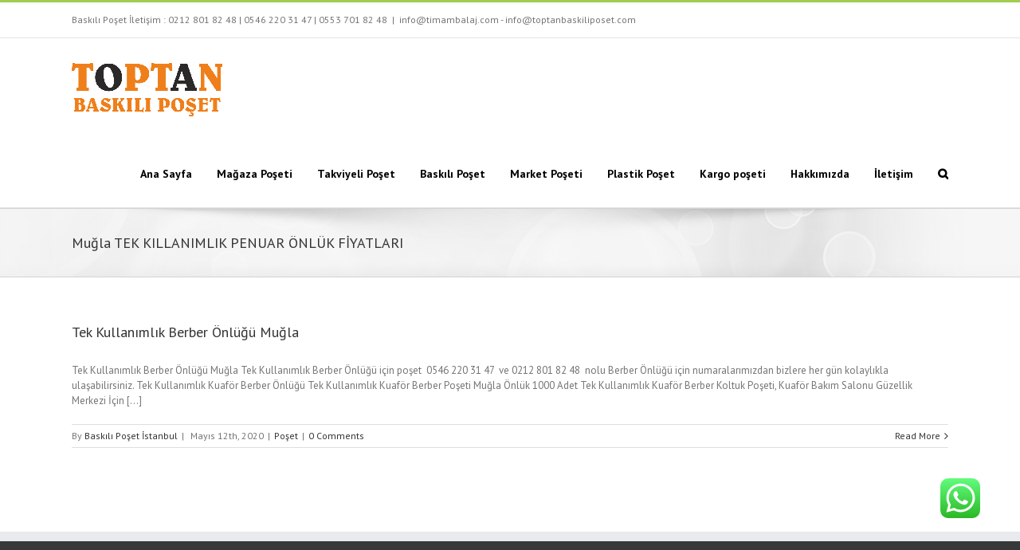

--- FILE ---
content_type: text/html; charset=UTF-8
request_url: https://toptanbaskiliposet.com/etiket/mugla-tek-killanimlik-penuar-onluk-fiyatlari/
body_size: 15483
content:
<!DOCTYPE html>
<html class="" lang="tr" prefix="og: http://ogp.me/ns# fb: http://ogp.me/ns/fb#">
<head>
	
	<meta http-equiv="Content-Type" content="text/html; charset=utf-8"/>

	
	<!--[if lte IE 8]>
	<script type="text/javascript" src="https://toptanbaskiliposet.com/wp-content/themes/baskili-poset/assets/js/html5shiv.js"></script>
	<![endif]-->

	
	<meta name="viewport" content="width=device-width, initial-scale=1" />
	<title>Muğla TEK KILLANIMLIK PENUAR ÖNLÜK FİYATLARI &#8211; Toptan Baskılı Poşet</title>
						<script>
							/* You can add more configuration options to webfontloader by previously defining the WebFontConfig with your options */
							if ( typeof WebFontConfig === "undefined" ) {
								WebFontConfig = new Object();
							}
							WebFontConfig['google'] = {families: ['PT+Sans:700,400&subset=latin']};

							(function() {
								var wf = document.createElement( 'script' );
								wf.src = 'https://ajax.googleapis.com/ajax/libs/webfont/1.5.3/webfont.js';
								wf.type = 'text/javascript';
								wf.async = 'true';
								var s = document.getElementsByTagName( 'script' )[0];
								s.parentNode.insertBefore( wf, s );
							})();
						</script>
						<meta name='robots' content='max-image-preview:large' />
<link rel="alternate" type="application/rss+xml" title="Toptan Baskılı Poşet &raquo; akışı" href="https://toptanbaskiliposet.com/feed/" />
<link rel="alternate" type="application/rss+xml" title="Toptan Baskılı Poşet &raquo; yorum akışı" href="https://toptanbaskiliposet.com/comments/feed/" />
			<link rel="shortcut icon" href="//toptanbaskiliposet.com/wp-content/uploads/2018/09/poset.jpg" type="image/x-icon" />
					<!-- For iPhone -->
			<link rel="apple-touch-icon-precomposed" href="//toptanbaskiliposet.com/wp-content/uploads/2018/09/poset.jpg">
					<!-- For iPhone 4 Retina display -->
			<link rel="apple-touch-icon-precomposed" sizes="114x114" href="//toptanbaskiliposet.com/wp-content/uploads/2018/09/poset.jpg">
					<!-- For iPad -->
			<link rel="apple-touch-icon-precomposed" sizes="72x72" href="//toptanbaskiliposet.com/wp-content/uploads/2018/09/poset.jpg">
					<!-- For iPad Retina display -->
			<link rel="apple-touch-icon-precomposed" sizes="144x144" href="//toptanbaskiliposet.com/wp-content/uploads/2018/09/poset.jpg">
		<link rel="alternate" type="application/rss+xml" title="Toptan Baskılı Poşet &raquo; Muğla TEK KILLANIMLIK PENUAR ÖNLÜK FİYATLARI etiket akışı" href="https://toptanbaskiliposet.com/etiket/mugla-tek-killanimlik-penuar-onluk-fiyatlari/feed/" />
<style id='wp-img-auto-sizes-contain-inline-css' type='text/css'>
img:is([sizes=auto i],[sizes^="auto," i]){contain-intrinsic-size:3000px 1500px}
/*# sourceURL=wp-img-auto-sizes-contain-inline-css */
</style>
<link rel='stylesheet' id='ht_ctc_main_css-css' href='https://toptanbaskiliposet.com/wp-content/plugins/click-to-chat-for-whatsapp/new/inc/assets/css/main.css?ver=4.6' type='text/css' media='all' />
<style id='wp-emoji-styles-inline-css' type='text/css'>

	img.wp-smiley, img.emoji {
		display: inline !important;
		border: none !important;
		box-shadow: none !important;
		height: 1em !important;
		width: 1em !important;
		margin: 0 0.07em !important;
		vertical-align: -0.1em !important;
		background: none !important;
		padding: 0 !important;
	}
/*# sourceURL=wp-emoji-styles-inline-css */
</style>
<style id='wp-block-library-inline-css' type='text/css'>
:root{--wp-block-synced-color:#7a00df;--wp-block-synced-color--rgb:122,0,223;--wp-bound-block-color:var(--wp-block-synced-color);--wp-editor-canvas-background:#ddd;--wp-admin-theme-color:#007cba;--wp-admin-theme-color--rgb:0,124,186;--wp-admin-theme-color-darker-10:#006ba1;--wp-admin-theme-color-darker-10--rgb:0,107,160.5;--wp-admin-theme-color-darker-20:#005a87;--wp-admin-theme-color-darker-20--rgb:0,90,135;--wp-admin-border-width-focus:2px}@media (min-resolution:192dpi){:root{--wp-admin-border-width-focus:1.5px}}.wp-element-button{cursor:pointer}:root .has-very-light-gray-background-color{background-color:#eee}:root .has-very-dark-gray-background-color{background-color:#313131}:root .has-very-light-gray-color{color:#eee}:root .has-very-dark-gray-color{color:#313131}:root .has-vivid-green-cyan-to-vivid-cyan-blue-gradient-background{background:linear-gradient(135deg,#00d084,#0693e3)}:root .has-purple-crush-gradient-background{background:linear-gradient(135deg,#34e2e4,#4721fb 50%,#ab1dfe)}:root .has-hazy-dawn-gradient-background{background:linear-gradient(135deg,#faaca8,#dad0ec)}:root .has-subdued-olive-gradient-background{background:linear-gradient(135deg,#fafae1,#67a671)}:root .has-atomic-cream-gradient-background{background:linear-gradient(135deg,#fdd79a,#004a59)}:root .has-nightshade-gradient-background{background:linear-gradient(135deg,#330968,#31cdcf)}:root .has-midnight-gradient-background{background:linear-gradient(135deg,#020381,#2874fc)}:root{--wp--preset--font-size--normal:16px;--wp--preset--font-size--huge:42px}.has-regular-font-size{font-size:1em}.has-larger-font-size{font-size:2.625em}.has-normal-font-size{font-size:var(--wp--preset--font-size--normal)}.has-huge-font-size{font-size:var(--wp--preset--font-size--huge)}.has-text-align-center{text-align:center}.has-text-align-left{text-align:left}.has-text-align-right{text-align:right}.has-fit-text{white-space:nowrap!important}#end-resizable-editor-section{display:none}.aligncenter{clear:both}.items-justified-left{justify-content:flex-start}.items-justified-center{justify-content:center}.items-justified-right{justify-content:flex-end}.items-justified-space-between{justify-content:space-between}.screen-reader-text{border:0;clip-path:inset(50%);height:1px;margin:-1px;overflow:hidden;padding:0;position:absolute;width:1px;word-wrap:normal!important}.screen-reader-text:focus{background-color:#ddd;clip-path:none;color:#444;display:block;font-size:1em;height:auto;left:5px;line-height:normal;padding:15px 23px 14px;text-decoration:none;top:5px;width:auto;z-index:100000}html :where(.has-border-color){border-style:solid}html :where([style*=border-top-color]){border-top-style:solid}html :where([style*=border-right-color]){border-right-style:solid}html :where([style*=border-bottom-color]){border-bottom-style:solid}html :where([style*=border-left-color]){border-left-style:solid}html :where([style*=border-width]){border-style:solid}html :where([style*=border-top-width]){border-top-style:solid}html :where([style*=border-right-width]){border-right-style:solid}html :where([style*=border-bottom-width]){border-bottom-style:solid}html :where([style*=border-left-width]){border-left-style:solid}html :where(img[class*=wp-image-]){height:auto;max-width:100%}:where(figure){margin:0 0 1em}html :where(.is-position-sticky){--wp-admin--admin-bar--position-offset:var(--wp-admin--admin-bar--height,0px)}@media screen and (max-width:600px){html :where(.is-position-sticky){--wp-admin--admin-bar--position-offset:0px}}

/*# sourceURL=wp-block-library-inline-css */
</style><style id='global-styles-inline-css' type='text/css'>
:root{--wp--preset--aspect-ratio--square: 1;--wp--preset--aspect-ratio--4-3: 4/3;--wp--preset--aspect-ratio--3-4: 3/4;--wp--preset--aspect-ratio--3-2: 3/2;--wp--preset--aspect-ratio--2-3: 2/3;--wp--preset--aspect-ratio--16-9: 16/9;--wp--preset--aspect-ratio--9-16: 9/16;--wp--preset--color--black: #000000;--wp--preset--color--cyan-bluish-gray: #abb8c3;--wp--preset--color--white: #ffffff;--wp--preset--color--pale-pink: #f78da7;--wp--preset--color--vivid-red: #cf2e2e;--wp--preset--color--luminous-vivid-orange: #ff6900;--wp--preset--color--luminous-vivid-amber: #fcb900;--wp--preset--color--light-green-cyan: #7bdcb5;--wp--preset--color--vivid-green-cyan: #00d084;--wp--preset--color--pale-cyan-blue: #8ed1fc;--wp--preset--color--vivid-cyan-blue: #0693e3;--wp--preset--color--vivid-purple: #9b51e0;--wp--preset--gradient--vivid-cyan-blue-to-vivid-purple: linear-gradient(135deg,rgb(6,147,227) 0%,rgb(155,81,224) 100%);--wp--preset--gradient--light-green-cyan-to-vivid-green-cyan: linear-gradient(135deg,rgb(122,220,180) 0%,rgb(0,208,130) 100%);--wp--preset--gradient--luminous-vivid-amber-to-luminous-vivid-orange: linear-gradient(135deg,rgb(252,185,0) 0%,rgb(255,105,0) 100%);--wp--preset--gradient--luminous-vivid-orange-to-vivid-red: linear-gradient(135deg,rgb(255,105,0) 0%,rgb(207,46,46) 100%);--wp--preset--gradient--very-light-gray-to-cyan-bluish-gray: linear-gradient(135deg,rgb(238,238,238) 0%,rgb(169,184,195) 100%);--wp--preset--gradient--cool-to-warm-spectrum: linear-gradient(135deg,rgb(74,234,220) 0%,rgb(151,120,209) 20%,rgb(207,42,186) 40%,rgb(238,44,130) 60%,rgb(251,105,98) 80%,rgb(254,248,76) 100%);--wp--preset--gradient--blush-light-purple: linear-gradient(135deg,rgb(255,206,236) 0%,rgb(152,150,240) 100%);--wp--preset--gradient--blush-bordeaux: linear-gradient(135deg,rgb(254,205,165) 0%,rgb(254,45,45) 50%,rgb(107,0,62) 100%);--wp--preset--gradient--luminous-dusk: linear-gradient(135deg,rgb(255,203,112) 0%,rgb(199,81,192) 50%,rgb(65,88,208) 100%);--wp--preset--gradient--pale-ocean: linear-gradient(135deg,rgb(255,245,203) 0%,rgb(182,227,212) 50%,rgb(51,167,181) 100%);--wp--preset--gradient--electric-grass: linear-gradient(135deg,rgb(202,248,128) 0%,rgb(113,206,126) 100%);--wp--preset--gradient--midnight: linear-gradient(135deg,rgb(2,3,129) 0%,rgb(40,116,252) 100%);--wp--preset--font-size--small: 13px;--wp--preset--font-size--medium: 20px;--wp--preset--font-size--large: 36px;--wp--preset--font-size--x-large: 42px;--wp--preset--spacing--20: 0.44rem;--wp--preset--spacing--30: 0.67rem;--wp--preset--spacing--40: 1rem;--wp--preset--spacing--50: 1.5rem;--wp--preset--spacing--60: 2.25rem;--wp--preset--spacing--70: 3.38rem;--wp--preset--spacing--80: 5.06rem;--wp--preset--shadow--natural: 6px 6px 9px rgba(0, 0, 0, 0.2);--wp--preset--shadow--deep: 12px 12px 50px rgba(0, 0, 0, 0.4);--wp--preset--shadow--sharp: 6px 6px 0px rgba(0, 0, 0, 0.2);--wp--preset--shadow--outlined: 6px 6px 0px -3px rgb(255, 255, 255), 6px 6px rgb(0, 0, 0);--wp--preset--shadow--crisp: 6px 6px 0px rgb(0, 0, 0);}:where(.is-layout-flex){gap: 0.5em;}:where(.is-layout-grid){gap: 0.5em;}body .is-layout-flex{display: flex;}.is-layout-flex{flex-wrap: wrap;align-items: center;}.is-layout-flex > :is(*, div){margin: 0;}body .is-layout-grid{display: grid;}.is-layout-grid > :is(*, div){margin: 0;}:where(.wp-block-columns.is-layout-flex){gap: 2em;}:where(.wp-block-columns.is-layout-grid){gap: 2em;}:where(.wp-block-post-template.is-layout-flex){gap: 1.25em;}:where(.wp-block-post-template.is-layout-grid){gap: 1.25em;}.has-black-color{color: var(--wp--preset--color--black) !important;}.has-cyan-bluish-gray-color{color: var(--wp--preset--color--cyan-bluish-gray) !important;}.has-white-color{color: var(--wp--preset--color--white) !important;}.has-pale-pink-color{color: var(--wp--preset--color--pale-pink) !important;}.has-vivid-red-color{color: var(--wp--preset--color--vivid-red) !important;}.has-luminous-vivid-orange-color{color: var(--wp--preset--color--luminous-vivid-orange) !important;}.has-luminous-vivid-amber-color{color: var(--wp--preset--color--luminous-vivid-amber) !important;}.has-light-green-cyan-color{color: var(--wp--preset--color--light-green-cyan) !important;}.has-vivid-green-cyan-color{color: var(--wp--preset--color--vivid-green-cyan) !important;}.has-pale-cyan-blue-color{color: var(--wp--preset--color--pale-cyan-blue) !important;}.has-vivid-cyan-blue-color{color: var(--wp--preset--color--vivid-cyan-blue) !important;}.has-vivid-purple-color{color: var(--wp--preset--color--vivid-purple) !important;}.has-black-background-color{background-color: var(--wp--preset--color--black) !important;}.has-cyan-bluish-gray-background-color{background-color: var(--wp--preset--color--cyan-bluish-gray) !important;}.has-white-background-color{background-color: var(--wp--preset--color--white) !important;}.has-pale-pink-background-color{background-color: var(--wp--preset--color--pale-pink) !important;}.has-vivid-red-background-color{background-color: var(--wp--preset--color--vivid-red) !important;}.has-luminous-vivid-orange-background-color{background-color: var(--wp--preset--color--luminous-vivid-orange) !important;}.has-luminous-vivid-amber-background-color{background-color: var(--wp--preset--color--luminous-vivid-amber) !important;}.has-light-green-cyan-background-color{background-color: var(--wp--preset--color--light-green-cyan) !important;}.has-vivid-green-cyan-background-color{background-color: var(--wp--preset--color--vivid-green-cyan) !important;}.has-pale-cyan-blue-background-color{background-color: var(--wp--preset--color--pale-cyan-blue) !important;}.has-vivid-cyan-blue-background-color{background-color: var(--wp--preset--color--vivid-cyan-blue) !important;}.has-vivid-purple-background-color{background-color: var(--wp--preset--color--vivid-purple) !important;}.has-black-border-color{border-color: var(--wp--preset--color--black) !important;}.has-cyan-bluish-gray-border-color{border-color: var(--wp--preset--color--cyan-bluish-gray) !important;}.has-white-border-color{border-color: var(--wp--preset--color--white) !important;}.has-pale-pink-border-color{border-color: var(--wp--preset--color--pale-pink) !important;}.has-vivid-red-border-color{border-color: var(--wp--preset--color--vivid-red) !important;}.has-luminous-vivid-orange-border-color{border-color: var(--wp--preset--color--luminous-vivid-orange) !important;}.has-luminous-vivid-amber-border-color{border-color: var(--wp--preset--color--luminous-vivid-amber) !important;}.has-light-green-cyan-border-color{border-color: var(--wp--preset--color--light-green-cyan) !important;}.has-vivid-green-cyan-border-color{border-color: var(--wp--preset--color--vivid-green-cyan) !important;}.has-pale-cyan-blue-border-color{border-color: var(--wp--preset--color--pale-cyan-blue) !important;}.has-vivid-cyan-blue-border-color{border-color: var(--wp--preset--color--vivid-cyan-blue) !important;}.has-vivid-purple-border-color{border-color: var(--wp--preset--color--vivid-purple) !important;}.has-vivid-cyan-blue-to-vivid-purple-gradient-background{background: var(--wp--preset--gradient--vivid-cyan-blue-to-vivid-purple) !important;}.has-light-green-cyan-to-vivid-green-cyan-gradient-background{background: var(--wp--preset--gradient--light-green-cyan-to-vivid-green-cyan) !important;}.has-luminous-vivid-amber-to-luminous-vivid-orange-gradient-background{background: var(--wp--preset--gradient--luminous-vivid-amber-to-luminous-vivid-orange) !important;}.has-luminous-vivid-orange-to-vivid-red-gradient-background{background: var(--wp--preset--gradient--luminous-vivid-orange-to-vivid-red) !important;}.has-very-light-gray-to-cyan-bluish-gray-gradient-background{background: var(--wp--preset--gradient--very-light-gray-to-cyan-bluish-gray) !important;}.has-cool-to-warm-spectrum-gradient-background{background: var(--wp--preset--gradient--cool-to-warm-spectrum) !important;}.has-blush-light-purple-gradient-background{background: var(--wp--preset--gradient--blush-light-purple) !important;}.has-blush-bordeaux-gradient-background{background: var(--wp--preset--gradient--blush-bordeaux) !important;}.has-luminous-dusk-gradient-background{background: var(--wp--preset--gradient--luminous-dusk) !important;}.has-pale-ocean-gradient-background{background: var(--wp--preset--gradient--pale-ocean) !important;}.has-electric-grass-gradient-background{background: var(--wp--preset--gradient--electric-grass) !important;}.has-midnight-gradient-background{background: var(--wp--preset--gradient--midnight) !important;}.has-small-font-size{font-size: var(--wp--preset--font-size--small) !important;}.has-medium-font-size{font-size: var(--wp--preset--font-size--medium) !important;}.has-large-font-size{font-size: var(--wp--preset--font-size--large) !important;}.has-x-large-font-size{font-size: var(--wp--preset--font-size--x-large) !important;}
/*# sourceURL=global-styles-inline-css */
</style>

<style id='classic-theme-styles-inline-css' type='text/css'>
/*! This file is auto-generated */
.wp-block-button__link{color:#fff;background-color:#32373c;border-radius:9999px;box-shadow:none;text-decoration:none;padding:calc(.667em + 2px) calc(1.333em + 2px);font-size:1.125em}.wp-block-file__button{background:#32373c;color:#fff;text-decoration:none}
/*# sourceURL=/wp-includes/css/classic-themes.min.css */
</style>
<link rel='stylesheet' id='rs-plugin-settings-css' href='https://toptanbaskiliposet.com/wp-content/plugins/revslider/public/assets/css/rs6.css?ver=6.2.1' type='text/css' media='all' />
<style id='rs-plugin-settings-inline-css' type='text/css'>
#rs-demo-id {}
/*# sourceURL=rs-plugin-settings-inline-css */
</style>
<link rel='stylesheet' id='avada-stylesheet-css' href='https://toptanbaskiliposet.com/wp-content/themes/baskili-poset/style.css?ver=4.0.3' type='text/css' media='all' />
<link rel='stylesheet' id='fontawesome-css' href='https://toptanbaskiliposet.com/wp-content/themes/baskili-poset/assets/fonts/fontawesome/font-awesome.css?ver=4.0.3' type='text/css' media='all' />
<link rel='stylesheet' id='avada-iLightbox-css' href='https://toptanbaskiliposet.com/wp-content/themes/baskili-poset/ilightbox.css?ver=4.0.3' type='text/css' media='all' />
<link rel='stylesheet' id='avada-animations-css' href='https://toptanbaskiliposet.com/wp-content/themes/baskili-poset/animations.css?ver=4.0.3' type='text/css' media='all' />
<link rel='stylesheet' id='avada-dynamic-css-css' href='//toptanbaskiliposet.com/wp-content/uploads/avada-styles/avada-global.css?timestamp=1676028419&#038;ver=6.9' type='text/css' media='all' />
<script type="text/javascript" src="https://toptanbaskiliposet.com/wp-includes/js/jquery/jquery.min.js?ver=3.7.1" id="jquery-core-js"></script>
<script type="text/javascript" src="https://toptanbaskiliposet.com/wp-includes/js/jquery/jquery-migrate.min.js?ver=3.4.1" id="jquery-migrate-js"></script>
<script type="text/javascript" src="https://toptanbaskiliposet.com/wp-content/plugins/revslider/public/assets/js/rbtools.min.js?ver=6.0" id="tp-tools-js"></script>
<script type="text/javascript" src="https://toptanbaskiliposet.com/wp-content/plugins/revslider/public/assets/js/rs6.min.js?ver=6.2.1" id="revmin-js"></script>
<link rel="https://api.w.org/" href="https://toptanbaskiliposet.com/wp-json/" /><link rel="alternate" title="JSON" type="application/json" href="https://toptanbaskiliposet.com/wp-json/wp/v2/tags/7075" /><link rel="EditURI" type="application/rsd+xml" title="RSD" href="https://toptanbaskiliposet.com/xmlrpc.php?rsd" />
<meta name="generator" content="WordPress 6.9" />
<!--[if IE 9]> <script>var _fusionParallaxIE9 = true;</script> <![endif]--><meta name="generator" content="Powered by Slider Revolution 6.2.1 - responsive, Mobile-Friendly Slider Plugin for WordPress with comfortable drag and drop interface." />
<script type="text/javascript">function setREVStartSize(e){			
			try {								
				var pw = document.getElementById(e.c).parentNode.offsetWidth,
					newh;
				pw = pw===0 || isNaN(pw) ? window.innerWidth : pw;
				e.tabw = e.tabw===undefined ? 0 : parseInt(e.tabw);
				e.thumbw = e.thumbw===undefined ? 0 : parseInt(e.thumbw);
				e.tabh = e.tabh===undefined ? 0 : parseInt(e.tabh);
				e.thumbh = e.thumbh===undefined ? 0 : parseInt(e.thumbh);
				e.tabhide = e.tabhide===undefined ? 0 : parseInt(e.tabhide);
				e.thumbhide = e.thumbhide===undefined ? 0 : parseInt(e.thumbhide);
				e.mh = e.mh===undefined || e.mh=="" || e.mh==="auto" ? 0 : parseInt(e.mh,0);		
				if(e.layout==="fullscreen" || e.l==="fullscreen") 						
					newh = Math.max(e.mh,window.innerHeight);				
				else{					
					e.gw = Array.isArray(e.gw) ? e.gw : [e.gw];
					for (var i in e.rl) if (e.gw[i]===undefined || e.gw[i]===0) e.gw[i] = e.gw[i-1];					
					e.gh = e.el===undefined || e.el==="" || (Array.isArray(e.el) && e.el.length==0)? e.gh : e.el;
					e.gh = Array.isArray(e.gh) ? e.gh : [e.gh];
					for (var i in e.rl) if (e.gh[i]===undefined || e.gh[i]===0) e.gh[i] = e.gh[i-1];
										
					var nl = new Array(e.rl.length),
						ix = 0,						
						sl;					
					e.tabw = e.tabhide>=pw ? 0 : e.tabw;
					e.thumbw = e.thumbhide>=pw ? 0 : e.thumbw;
					e.tabh = e.tabhide>=pw ? 0 : e.tabh;
					e.thumbh = e.thumbhide>=pw ? 0 : e.thumbh;					
					for (var i in e.rl) nl[i] = e.rl[i]<window.innerWidth ? 0 : e.rl[i];
					sl = nl[0];									
					for (var i in nl) if (sl>nl[i] && nl[i]>0) { sl = nl[i]; ix=i;}															
					var m = pw>(e.gw[ix]+e.tabw+e.thumbw) ? 1 : (pw-(e.tabw+e.thumbw)) / (e.gw[ix]);					

					newh =  (e.type==="carousel" && e.justify==="true" ? e.gh[ix] : (e.gh[ix] * m)) + (e.tabh + e.thumbh);
				}			
				
				if(window.rs_init_css===undefined) window.rs_init_css = document.head.appendChild(document.createElement("style"));					
				document.getElementById(e.c).height = newh;
				window.rs_init_css.innerHTML += "#"+e.c+"_wrapper { height: "+newh+"px }";				
			} catch(e){
				console.log("Failure at Presize of Slider:" + e)
			}					   
		  };</script>

	
	<!--[if lte IE 8]>
	<script type="text/javascript">
	jQuery(document).ready(function() {
	var imgs, i, w;
	var imgs = document.getElementsByTagName( 'img' );
	for( i = 0; i < imgs.length; i++ ) {
		w = imgs[i].getAttribute( 'width' );
		imgs[i].removeAttribute( 'width' );
		imgs[i].removeAttribute( 'height' );
	}
	});
	</script>

	<script src="https://toptanbaskiliposet.com/wp-content/themes/baskili-poset/assets/js/excanvas.js"></script>

	<![endif]-->

	<!--[if lte IE 9]>
	<script type="text/javascript">
	jQuery(document).ready(function() {

	// Combine inline styles for body tag
	jQuery('body').each( function() {
		var combined_styles = '<style type="text/css">';

		jQuery( this ).find( 'style' ).each( function() {
			combined_styles += jQuery(this).html();
			jQuery(this).remove();
		});

		combined_styles += '</style>';

		jQuery( this ).prepend( combined_styles );
	});
	});
	</script>

	<![endif]-->

	<script type="text/javascript">
		var doc = document.documentElement;
		doc.setAttribute('data-useragent', navigator.userAgent);
	</script>

	
		<!-- Global site tag (gtag.js) - Google Analytics -->
<script async src="https://www.googletagmanager.com/gtag/js?id=UA-124935588-1"></script>
<script>
  window.dataLayer = window.dataLayer || [];
  function gtag(){dataLayer.push(arguments);}
  gtag('js', new Date());

  gtag('config', 'UA-124935588-1');
</script>


</head>
<body class="archive tag tag-mugla-tek-killanimlik-penuar-onluk-fiyatlari tag-7075 wp-theme-baskili-poset fusion-body no-tablet-sticky-header no-mobile-sticky-header no-mobile-slidingbar no-mobile-totop mobile-logo-pos-left layout-wide-mode menu-text-align-center mobile-menu-design-modern fusion-image-hovers fusion-show-pagination-text">
				<div id="wrapper" class="">
		<div id="home" style="position:relative;top:1px;"></div>
				
		
			<div class="fusion-header-wrapper">
				<div class="fusion-header-v2 fusion-logo-left fusion-sticky-menu- fusion-sticky-logo- fusion-mobile-logo- fusion-mobile-menu-design-modern ">
					
<div class="fusion-secondary-header">
	<div class="fusion-row">
					<div class="fusion-alignleft"><div class="fusion-contact-info">Baskılı Poşet İletişim : <a href="tel:02128018248">0212 801 82 48</a> | 0546 220 31 47 | 0553 701 82 48<span class="fusion-header-separator">|</span><a href="mailto:i&#110;f&#111;&#64;t&#105;&#109;&#97;mb&#97;&#108;&#97;j.co&#109;&#32;&#45;&#32;i&#110;fo&#64;&#116;opt&#97;&#110;ba&#115;kil&#105;&#112;ose&#116;&#46;com">i&#110;f&#111;&#64;t&#105;&#109;&#97;mb&#97;&#108;&#97;j.co&#109;&#32;&#45;&#32;i&#110;fo&#64;&#116;opt&#97;&#110;ba&#115;kil&#105;&#112;ose&#116;&#46;com</a></div></div>
					</div>
</div>
<div class="fusion-header-sticky-height"></div>
<div class="fusion-header">
	<div class="fusion-row">
		<div class="fusion-logo" data-margin-top="31px" data-margin-bottom="31px" data-margin-left="0px" data-margin-right="0px">
				<a class="fusion-logo-link" href="https://toptanbaskiliposet.com">
						<img src="//toptanbaskiliposet.com/wp-content/uploads/2023/02/baskili-poset-toptan.png" width="189" height="67" alt="Toptan Baskılı Poşet" class="fusion-logo-1x fusion-standard-logo" />

															<img src="//toptanbaskiliposet.com/wp-content/uploads/2023/02/baskili-poset-toptan.png" width="189" height="67" alt="Toptan Baskılı Poşet" style="max-height: 67px; height: auto;" class="fusion-standard-logo fusion-logo-2x" />
			
			<!-- mobile logo -->
			
			<!-- sticky header logo -->
					</a>
		</div>
		<div class="fusion-main-menu"><ul id="menu-posetmenu" class="fusion-menu"><li  id="menu-item-2979"  class="menu-item menu-item-type-post_type menu-item-object-page menu-item-home menu-item-2979"  ><a  href="https://toptanbaskiliposet.com/"><span class="menu-text">Ana Sayfa</span></a></li><li  id="menu-item-3101"  class="menu-item menu-item-type-post_type menu-item-object-page menu-item-3101"  ><a  href="https://toptanbaskiliposet.com/magaza-poseti/"><span class="menu-text">Mağaza Poşeti</span></a></li><li  id="menu-item-3904"  class="menu-item menu-item-type-post_type menu-item-object-post menu-item-3904"  ><a  href="https://toptanbaskiliposet.com/takviyeli-poset/"><span class="menu-text">Takviyeli Poşet</span></a></li><li  id="menu-item-2980"  class="menu-item menu-item-type-post_type menu-item-object-post menu-item-2980"  ><a  href="https://toptanbaskiliposet.com/baskili-poset/"><span class="menu-text">Baskılı Poşet</span></a></li><li  id="menu-item-3105"  class="menu-item menu-item-type-post_type menu-item-object-post menu-item-3105"  ><a  href="https://toptanbaskiliposet.com/market-poseti/"><span class="menu-text">Market Poşeti</span></a></li><li  id="menu-item-3266"  class="menu-item menu-item-type-post_type menu-item-object-post menu-item-3266"  ><a  href="https://toptanbaskiliposet.com/plastik-poset/"><span class="menu-text">Plastik Poşet</span></a></li><li  id="menu-item-4517"  class="menu-item menu-item-type-post_type menu-item-object-page menu-item-4517"  ><a  href="https://toptanbaskiliposet.com/baskili-kargo-poseti/"><span class="menu-text">Kargo poşeti</span></a></li><li  id="menu-item-3003"  class="menu-item menu-item-type-post_type menu-item-object-page menu-item-has-children menu-item-3003 fusion-dropdown-menu"  ><a  href="https://toptanbaskiliposet.com/hakkimizda/"><span class="menu-text">Hakkımızda</span></a><ul class="sub-menu"><li  id="menu-item-3081"  class="menu-item menu-item-type-post_type menu-item-object-page menu-item-has-children menu-item-3081 fusion-dropdown-submenu"  ><a  href="https://toptanbaskiliposet.com/kampanyalar/"><span class="">Kampanyalar</span></a><ul class="sub-menu"><li  id="menu-item-3636"  class="menu-item menu-item-type-custom menu-item-object-custom menu-item-has-children menu-item-3636"  ><a  href="/"><span class="">Poşet Bilgilendirme</span></a><ul class="sub-menu"><li  id="menu-item-3638"  class="menu-item menu-item-type-post_type menu-item-object-post menu-item-3638"  ><a  href="https://toptanbaskiliposet.com/poset-cesitleri/"><span class="">Poşet Çeşitleri</span></a></li><li  id="menu-item-3395"  class="menu-item menu-item-type-post_type menu-item-object-post menu-item-3395"  ><a  href="https://toptanbaskiliposet.com/poset-imalati/"><span class="">Poşet İmalatı</span></a></li><li  id="menu-item-3641"  class="menu-item menu-item-type-post_type menu-item-object-post menu-item-3641"  ><a  href="https://toptanbaskiliposet.com/poset-uretimi/"><span class="">Poşet Üretimi</span></a></li><li  id="menu-item-3875"  class="menu-item menu-item-type-post_type menu-item-object-page menu-item-3875"  ><a  href="https://toptanbaskiliposet.com/istanbul-market-poseti/"><span class="">İstanbul Market Poşeti</span></a></li><li  id="menu-item-3642"  class="menu-item menu-item-type-post_type menu-item-object-post menu-item-3642"  ><a  href="https://toptanbaskiliposet.com/naylon-poset-imalati/"><span class="">Naylon poşet imalatı</span></a></li><li  id="menu-item-3637"  class="menu-item menu-item-type-post_type menu-item-object-post menu-item-3637"  ><a  href="https://toptanbaskiliposet.com/poset-uretimi-yapan-firmalar/"><span class="">Poşet üretimi yapan firmalar</span></a></li><li  id="menu-item-3640"  class="menu-item menu-item-type-post_type menu-item-object-post menu-item-3640"  ><a  href="https://toptanbaskiliposet.com/toptan-poset/"><span class="">Toptan Poşet</span></a></li><li  id="menu-item-3735"  class="menu-item menu-item-type-post_type menu-item-object-post menu-item-3735"  ><a  href="https://toptanbaskiliposet.com/10-kg-baskili-poset/"><span class="">10 kg Baskılı Poşet</span></a></li><li  id="menu-item-3734"  class="menu-item menu-item-type-post_type menu-item-object-post menu-item-3734"  ><a  href="https://toptanbaskiliposet.com/baskili-market-poseti/"><span class="">Baskılı Market Poşeti</span></a></li><li  id="menu-item-3733"  class="menu-item menu-item-type-post_type menu-item-object-post menu-item-3733"  ><a  href="https://toptanbaskiliposet.com/atlet-poset/"><span class="">Atlet Poşet</span></a></li><li  id="menu-item-3049"  class="menu-item menu-item-type-post_type menu-item-object-page menu-item-3049"  ><a  href="https://toptanbaskiliposet.com/poset-referanslar/"><span class="">Referanslar</span></a></li></ul></li></ul></li><li  id="menu-item-2978"  class="menu-item menu-item-type-custom menu-item-object-custom menu-item-has-children menu-item-2978 fusion-dropdown-submenu"  ><a  href="#"><span class="">Poşetlerimiz</span></a><ul class="sub-menu"><li  id="menu-item-3117"  class="menu-item menu-item-type-post_type menu-item-object-post menu-item-3117"  ><a  href="https://toptanbaskiliposet.com/magaza-poseti/"><span class="">Mağaza Poşeti</span></a></li><li  id="menu-item-4409"  class="menu-item menu-item-type-post_type menu-item-object-page menu-item-4409"  ><a  href="https://toptanbaskiliposet.com/poset-imalati/"><span class="">Poşet İmalatı</span></a></li><li  id="menu-item-3112"  class="menu-item menu-item-type-post_type menu-item-object-page menu-item-3112"  ><a  href="https://toptanbaskiliposet.com/baskili-el-gecmeli-poset/"><span class="">Baskılı El Geçmeli Poşet</span></a></li><li  id="menu-item-3639"  class="menu-item menu-item-type-post_type menu-item-object-post menu-item-3639"  ><a  href="https://toptanbaskiliposet.com/alisveris-posetleri/"><span class="">Alışveriş poşetleri</span></a></li><li  id="menu-item-3495"  class="menu-item menu-item-type-post_type menu-item-object-post menu-item-3495"  ><a  href="https://toptanbaskiliposet.com/naylon-poset/"><span class="">Naylon Poşet</span></a></li><li  id="menu-item-3123"  class="menu-item menu-item-type-post_type menu-item-object-post menu-item-3123"  ><a  href="https://toptanbaskiliposet.com/karton-poset/"><span class="">Karton Poşet</span></a></li><li  id="menu-item-3398"  class="menu-item menu-item-type-post_type menu-item-object-post menu-item-3398"  ><a  href="https://toptanbaskiliposet.com/promosyon-canta/"><span class="">Promosyon Çanta</span></a></li><li  id="menu-item-3402"  class="menu-item menu-item-type-post_type menu-item-object-post menu-item-3402"  ><a  href="https://toptanbaskiliposet.com/bez-torba/"><span class="">Bez Torba</span></a></li><li  id="menu-item-3803"  class="menu-item menu-item-type-post_type menu-item-object-post menu-item-3803"  ><a  href="https://toptanbaskiliposet.com/hediyelik-poset/"><span class="">Hediyelik Poşet</span></a></li></ul></li></ul></li><li  id="menu-item-2993"  class="menu-item menu-item-type-post_type menu-item-object-page menu-item-2993"  ><a  href="https://toptanbaskiliposet.com/iletisim/"><span class="menu-text">İletişim</span></a></li><li class="fusion-custom-menu-item fusion-main-menu-search"><a class="fusion-main-menu-icon"></a><div class="fusion-custom-menu-item-contents"><form role="search" class="searchform" method="get" action="https://toptanbaskiliposet.com/">
	<div class="search-table">
		<div class="search-field">
			<input type="text" value="" name="s" class="s" placeholder="Search ..." />
		</div>
		<div class="search-button">
			<input type="submit" class="searchsubmit" value="&#xf002;" />
		</div>
	</div>
</form>
</div></li></ul></div>			<div class="fusion-mobile-menu-icons">
							<a href="#" class="fusion-icon fusion-icon-bars"></a>
		
		
			</div>


<div class="fusion-mobile-nav-holder"></div>

	</div>
</div>
				</div>
				<div class="fusion-clearfix"></div>
			</div>
					
		<div id="sliders-container">
					</div>
				
					<div class="fusion-page-title-bar fusion-page-title-bar-none fusion-page-title-bar-left">
	<div class="fusion-page-title-row">
		<div class="fusion-page-title-wrapper">
			<div class="fusion-page-title-captions">

																			<h1 class="entry-title">Muğla TEK KILLANIMLIK PENUAR ÖNLÜK FİYATLARI</h1>

									
				
			</div>

										
		</div>
	</div>
</div>
		
		
		
						<div id="main" class="clearfix " style="">
			<div class="fusion-row" style="">
<div id="content" class="full-width" style="width: 100%;">
	
	<div id="posts-container" class="fusion-blog-layout-large fusion-blog-pagination fusion-blog-archive fusion-clearfix" data-pages="1"><div id="post-4554" class="fusion-post-large post fusion-clearfix post-4554 type-post status-publish format-standard hentry category-poset tag-mugla-100-orjinal-tek-kullanimlik-kuafor-berber-onlugu tag-mugla-1000-adet-satisimiz-vardir-fiyatlari tag-mugla-bayan-kuafor-tek-kullanimlik-poset tag-mugla-berber-boya-onlugu tag-mugla-berber-penuar-kesim-onlugu-boya-onlugu tag-mugla-berber-poseti tag-mugla-berber-poseti-fiyatlari tag-mugla-berber-poseti-yapan-firmalar tag-mugla-berber-sac-onlugu tag-mugla-bir-defa-kullanimlik-berber-poseti tag-mugla-boya-onlugu tag-mugla-en-az-tek-kullanimlik-berber-onlugu tag-mugla-guzellik-bakim-merkezi-poseti tag-mugla-guzellik-bakim-poseti tag-mugla-guzellik-salonu-berber-poseti tag-mugla-guzellik-salonu-penuar-kesim-onlugu-boya-onlugu tag-mugla-guzellik-salonu-poseti tag-mugla-kesim-onlugu tag-mugla-kuafor-bakim-salonu-guzellik-merkezi-tek-kullanimlik-onluk-imalatcisi tag-mugla-kuafor-berber-poseti tag-mugla-kuafor-boya-onlugu tag-mugla-kuafor-penuar-kesim-onlugu-boya-onlugu tag-mugla-kuafor-poseti tag-mugla-kuafor-poseti-fiyatlari tag-mugla-kuafor-poseti-yapan-firmalar tag-mugla-kullan-at-berber-onlugu tag-mugla-kullan-at-kuafor-poseti tag-mugla-penuar tag-mugla-penuar-guzellik-salonu tag-mugla-penuar-kesim-onlugu-boya-onlugu tag-mugla-tek-killanimlik-penuar-berber-boya-onlugu tag-mugla-tek-killanimlik-penuar-berber-kuafor-plastik-poset tag-mugla-tek-killanimlik-penuar-berber-onlugu tag-mugla-tek-killanimlik-penuar-guzellik-salonu-onlugu tag-mugla-tek-killanimlik-penuar-kesim-onlugu-boya-onlugu tag-mugla-tek-killanimlik-penuar-kuafor-onlugu tag-mugla-tek-killanimlik-penuar-naylon-poset tag-mugla-tek-killanimlik-penuar-onluk-fiyatlari tag-mugla-tek-killanimlik-penuar-plastik-poset tag-mugla-tek-killanimlik-penuar-poset tag-mugla-tek-killanimlik-penuar-sac-kesim-onlugu tag-mugla-tek-killanimlik-penuar-satin-al tag-mugla-tek-killanimlik-penuar-yalan-firmalar tag-mugla-tek-kullanimlik-bayan-kuafor-poseti tag-mugla-tek-kullanimlik-berber-koltuk-poseti tag-mugla-tek-kullanimlik-berber-kuafor-poseti-onluk tag-mugla-tek-kullanimlik-berber-naylon-poset tag-mugla-tek-kullanimlik-berber-naylon-torba tag-mugla-tek-kullanimlik-berber-onlugu tag-mugla-tek-kullanimlik-berber-onlugu-fiyatlari tag-mugla-tek-kullanimlik-berber-onlugu-poset tag-mugla-tek-kullanimlik-berber-onlugu-poseti tag-mugla-tek-kullanimlik-berber-onluk tag-mugla-tek-kullanimlik-berber-onluk-imalati tag-mugla-tek-kullanimlik-berber-pecetesi tag-mugla-tek-kullanimlik-berber-poset-fiyatlari tag-mugla-tek-kullanimlik-berber-poset-imalati tag-mugla-tek-kullanimlik-berber-poset-onlugu tag-mugla-tek-kullanimlik-berber-poset-uretimi tag-mugla-tek-kullanimlik-berber-poseti tag-mugla-tek-kullanimlik-berber-solunu-poseti-koltuk tag-mugla-tek-kullanimlik-guzellik-bakim-kuafor-salonu-poseti tag-mugla-tek-kullanimlik-guzellik-berber-kuafor-torba tag-mugla-tek-kullanimlik-guzellik-poseti tag-mugla-tek-kullanimlik-koltuk-poseti tag-mugla-tek-kullanimlik-kuafor-berber-koltuk-poseti tag-mugla-tek-kullanimlik-kuafor-berber-onlugu tag-mugla-tek-kullanimlik-kuafor-berber-onlugu-fiyatlari tag-mugla-tek-kullanimlik-kuafor-berber-poseti tag-mugla-tek-kullanimlik-kuafor-berber-posetleri tag-mugla-tek-kullanimlik-kuafor-onluk tag-mugla-tek-kullanimlik-kuafor-poseti tag-mugla-tek-kullanimlik-laboratuvar-onlugu tag-mugla-tek-kullanimlik-naylon-onluk tag-mugla-tek-kullanimlik-naylon-poset tag-mugla-tek-kullanimlik-onluk-adana tag-mugla-tek-kullanimlik-onluk-bursa tag-mugla-tek-kullanimlik-onluk-imalatcisi tag-mugla-tek-kullanimlik-onluk-istanbul tag-mugla-tek-kullanimlik-onluk-istoc tag-mugla-tek-kullanimlik-onluk-mersin tag-mugla-tek-kullanimlik-onluk-poset-bursa tag-mugla-tek-kullanimlik-onluk-uretici tag-mugla-tek-kullanimlik-poset tag-mugla-tek-kullanimlik-poset-berber tag-mugla-tek-kullanimlik-poset-onluk tag-mugla-tek-kullanimlik-posetci-berber tag-mugla-tek-kullanimlik-sac-boya-onlugu tag-mugla-tek-kullanimlik-sac-kesim-onlugu tag-mugla-tek-kullanimlik-torba tag-mugla-tras-onlugu tag-mugla-ucuz-poset-berber-posetelri tag-mugla-ucuz-tek-kullanimlik-berber-poseti tag-sac-onlugu tag-ucuz-berber-poseti">

<div class="fusion-post-content post-content"><h2 class="entry-title"><a href="https://toptanbaskiliposet.com/tek-kullanimlik-berber-onlugu-mugla/">Tek Kullanımlık Berber Önlüğü Muğla</a></h2><div class="fusion-post-content-container"><p>Tek Kullanımlık Berber Önlüğü Muğla   Tek Kullanımlık Berber Önlüğü için poşet  0546 220 31 47  ve 0212 801 82 48  nolu Berber Önlüğü için numaralarımızdan bizlere her gün kolaylıkla ulaşabilirsiniz. Tek Kullanımlık Kuaför Berber Önlüğü Tek Kullanımlık Kuaför Berber Poşeti Muğla Önlük 1000 Adet Tek Kullanımlık Kuaför Berber Koltuk Poşeti, Kuaför Bakım Salonu Güzellik Merkezi İçin &#91;...&#93;</p></div></div><div class="fusion-meta-info"><div class="fusion-alignleft">By <span class="vcard"><span class="fn"><a href="https://toptanbaskiliposet.com/author/baskili/" title="Baskılı Poşet İstanbul tarafından yazılan yazılar" rel="author">Baskılı Poşet İstanbul</a></span></span><span class="fusion-inline-sep">|</span>
	
	
			<span class="updated" style="display:none;">
			2021-06-01T11:48:27+03:00		</span>
	
<span>Mayıs 12th, 2020</span><span class="fusion-inline-sep">|</span><a href="https://toptanbaskiliposet.com/kategori/poset/" rel="category tag">Poşet</a><span class="fusion-inline-sep">|</span><span class="fusion-comments"><a href="https://toptanbaskiliposet.com/tek-kullanimlik-berber-onlugu-mugla/#respond">0 Comments</a></span></div><div class="fusion-alignright"><a href="https://toptanbaskiliposet.com/tek-kullanimlik-berber-onlugu-mugla/" class="fusion-read-more">Read More</a></div></div></div></div>
		</div>
									</div>  <!-- fusion-row -->
			</div>  <!-- #main -->
			
			
			
			
										
				<div class="fusion-footer">

																
						<footer class="fusion-footer-widget-area fusion-widget-area">
							<div class="fusion-row">
								<div class="fusion-columns fusion-columns-4 fusion-widget-area">
									
																																							<div class="fusion-column col-lg-3 col-md-3 col-sm-3">
												<div id="custom_html-2" class="widget_text fusion-footer-widget-column widget widget_custom_html"><div class="textwidget custom-html-widget"><img class="alignnone size-full wp-image-2849" src="https://toptanbaskiliposet.com/wp-content/uploads/2017/07/baskiliposetistanbul.png" alt="" width="266" height="85" /><br>

Seri imalat olanakları ile sizlere herhangi bir aracı firma olmadan en uygun şekilde toptan baskılı poşet alışveriş imkanı sunuyoruz. İşletmelerinizin daha ekonomik bütçelerle daha kaliteli poşetlere kavuşması gerekli tüm özeni göstermekteyiz. </div><div style="clear:both;"></div></div>																																				</div>
																																								<div class="fusion-column col-lg-3 col-md-3 col-sm-3">
												
		<div id="recent-posts-2" class="fusion-footer-widget-column widget widget_recent_entries">
		<h4 class="widget-title">Son Yazılar</h4>
		<ul>
											<li>
					<a href="https://toptanbaskiliposet.com/plastik-poset-fiyatlari/">Plastik Poşet Fiyatları</a>
									</li>
											<li>
					<a href="https://toptanbaskiliposet.com/beylikduzu-baskili-magaza-poseti/">BEYLİKDÜZÜ BASKILI MAĞAZA POŞETİ</a>
									</li>
											<li>
					<a href="https://toptanbaskiliposet.com/amasya-baskili-kargo-poset/">AMASYA BASKILI KARGO POŞET</a>
									</li>
											<li>
					<a href="https://toptanbaskiliposet.com/toptan-baskili-poset-fiyatlari-istanbul/">Toptan baskılı poşet fiyatları istanbul</a>
									</li>
											<li>
					<a href="https://toptanbaskiliposet.com/baskili-plastik-poset/">BASKILI PLASTİK POŞET</a>
									</li>
					</ul>

		<div style="clear:both;"></div></div>																																				</div>
																																								<div class="fusion-column col-lg-3 col-md-3 col-sm-3">
												<div id="contact_info-widget-2" class="fusion-footer-widget-column widget contact_info"><h4 class="widget-title">İletişim Bilgileri</h4>
		<div class="contact-info-container">
							<p class="address">YAKUPLU MAH. 194 SOK. 2.KAT NO:451 3.MATBAACILAR SİTESİ (E5 YANYOL – HARİMİDERE METROBÜS DURAĞI) BEYLİKDÜZÜ / İSTANBUL</p>
			
							<p class="phone">Phone: 0212 801 82 48</p>
			
							<p class="mobile">Mobile: 0546 220 31 47</p>
			
			
							<p class="email">Email: <a href="mailto:info@timambalaj.com">info@timambalaj.com</a></p>
			
					</div>
		<div style="clear:both;"></div></div><div id="search-1" class="fusion-footer-widget-column widget widget_search"><form role="search" class="searchform" method="get" action="https://toptanbaskiliposet.com/">
	<div class="search-table">
		<div class="search-field">
			<input type="text" value="" name="s" class="s" placeholder="Search ..." />
		</div>
		<div class="search-button">
			<input type="submit" class="searchsubmit" value="&#xf002;" />
		</div>
	</div>
</form>
<div style="clear:both;"></div></div>																																				</div>
																																								<div class="fusion-column fusion-column-last col-lg-3 col-md-3 col-sm-3">
																							</div>
																																																									
									<div class="fusion-clearfix"></div>
								</div> <!-- fusion-columns -->
							</div> <!-- fusion-row -->
						</footer> <!-- fusion-footer-widget-area -->
					
																
						<footer id="footer" class="fusion-footer-copyright-area">
							<div class="fusion-row">
								<div class="fusion-copyright-content">

											<div class="fusion-copyright-notice">
			<div>Tüm Hakları Saklıdır © 2017 <a title="Baskılı Poşet" href="http://toptanbaskiliposet.com">Baskılı Poşet</a> | <a title="Poşet" href="http://toptanbaskiliposet.com">Poşet</a> | <a title="seo uzmanı" href="https://seouzmaniyiz.com">Seo Uzmanı</a></div>
		</div>
					<div class="fusion-social-links-footer">
							</div>
		
								</div> <!-- fusion-fusion-copyright-content -->
							</div> <!-- fusion-row -->
						</footer> <!-- #footer -->
									</div> <!-- fusion-footer -->
					</div> <!-- wrapper -->

				
		<a class="fusion-one-page-text-link fusion-page-load-link"></a>

		<!-- W3TC-include-js-head -->

		<script type="speculationrules">
{"prefetch":[{"source":"document","where":{"and":[{"href_matches":"/*"},{"not":{"href_matches":["/wp-*.php","/wp-admin/*","/wp-content/uploads/*","/wp-content/*","/wp-content/plugins/*","/wp-content/themes/baskili-poset/*","/*\\?(.+)"]}},{"not":{"selector_matches":"a[rel~=\"nofollow\"]"}},{"not":{"selector_matches":".no-prefetch, .no-prefetch a"}}]},"eagerness":"conservative"}]}
</script>

<!--Start of Tawk.to Script (0.9.2)-->
<script id="tawk-script" type="text/javascript">
var Tawk_API = Tawk_API || {};
var Tawk_LoadStart=new Date();
(function(){
	var s1 = document.createElement( 'script' ),s0=document.getElementsByTagName( 'script' )[0];
	s1.async = true;
	s1.src = 'https://embed.tawk.to/5d0cef8a36eab9721118988b/default';
	s1.charset = 'UTF-8';
	s1.setAttribute( 'crossorigin','*' );
	s0.parentNode.insertBefore( s1, s0 );
})();
</script>
<!--End of Tawk.to Script (0.9.2)-->

<!-- Click to Chat - https://holithemes.com/plugins/click-to-chat/  v4.6 -->  
            <div class="ht-ctc ht-ctc-chat ctc-analytics ctc_wp_desktop style-2  " id="ht-ctc-chat"  
                style="display: none;  position: fixed; bottom: 70px; right: 50px;"   >
                                <div class="ht_ctc_style ht_ctc_chat_style">
                <div  style="display: flex; justify-content: center; align-items: center;  " class="ctc-analytics ctc_s_2">
    <p class="ctc-analytics ctc_cta ctc_cta_stick ht-ctc-cta  ht-ctc-cta-hover " style="padding: 0px 16px; line-height: 1.6; font-size: 15px; background-color: #25D366; color: #ffffff; border-radius:10px; margin:0 10px;  display: none; order: 0; ">Hızlı İletişim</p>
    <svg style="pointer-events:none; display:block; height:50px; width:50px;" width="50px" height="50px" viewBox="0 0 1024 1024">
        <defs>
        <path id="htwasqicona-chat" d="M1023.941 765.153c0 5.606-.171 17.766-.508 27.159-.824 22.982-2.646 52.639-5.401 66.151-4.141 20.306-10.392 39.472-18.542 55.425-9.643 18.871-21.943 35.775-36.559 50.364-14.584 14.56-31.472 26.812-50.315 36.416-16.036 8.172-35.322 14.426-55.744 18.549-13.378 2.701-42.812 4.488-65.648 5.3-9.402.336-21.564.505-27.15.505l-504.226-.081c-5.607 0-17.765-.172-27.158-.509-22.983-.824-52.639-2.646-66.152-5.4-20.306-4.142-39.473-10.392-55.425-18.542-18.872-9.644-35.775-21.944-50.364-36.56-14.56-14.584-26.812-31.471-36.415-50.314-8.174-16.037-14.428-35.323-18.551-55.744-2.7-13.378-4.487-42.812-5.3-65.649-.334-9.401-.503-21.563-.503-27.148l.08-504.228c0-5.607.171-17.766.508-27.159.825-22.983 2.646-52.639 5.401-66.151 4.141-20.306 10.391-39.473 18.542-55.426C34.154 93.24 46.455 76.336 61.07 61.747c14.584-14.559 31.472-26.812 50.315-36.416 16.037-8.172 35.324-14.426 55.745-18.549 13.377-2.701 42.812-4.488 65.648-5.3 9.402-.335 21.565-.504 27.149-.504l504.227.081c5.608 0 17.766.171 27.159.508 22.983.825 52.638 2.646 66.152 5.401 20.305 4.141 39.472 10.391 55.425 18.542 18.871 9.643 35.774 21.944 50.363 36.559 14.559 14.584 26.812 31.471 36.415 50.315 8.174 16.037 14.428 35.323 18.551 55.744 2.7 13.378 4.486 42.812 5.3 65.649.335 9.402.504 21.564.504 27.15l-.082 504.226z"/>
        </defs>
        <linearGradient id="htwasqiconb-chat" gradientUnits="userSpaceOnUse" x1="512.001" y1=".978" x2="512.001" y2="1025.023">
            <stop offset="0" stop-color="#61fd7d"/>
            <stop offset="1" stop-color="#2bb826"/>
        </linearGradient>
        <use xlink:href="#htwasqicona-chat" overflow="visible" style="fill: url(#htwasqiconb-chat)" fill="url(#htwasqiconb-chat)"/>
        <g>
            <path style="fill: #FFFFFF;" fill="#FFF" d="M783.302 243.246c-69.329-69.387-161.529-107.619-259.763-107.658-202.402 0-367.133 164.668-367.214 367.072-.026 64.699 16.883 127.854 49.017 183.522l-52.096 190.229 194.665-51.047c53.636 29.244 114.022 44.656 175.482 44.682h.151c202.382 0 367.128-164.688 367.21-367.094.039-98.087-38.121-190.319-107.452-259.706zM523.544 808.047h-.125c-54.767-.021-108.483-14.729-155.344-42.529l-11.146-6.612-115.517 30.293 30.834-112.592-7.259-11.544c-30.552-48.579-46.688-104.729-46.664-162.379.066-168.229 136.985-305.096 305.339-305.096 81.521.031 158.154 31.811 215.779 89.482s89.342 134.332 89.312 215.859c-.066 168.243-136.984 305.118-305.209 305.118zm167.415-228.515c-9.177-4.591-54.286-26.782-62.697-29.843-8.41-3.062-14.526-4.592-20.645 4.592-6.115 9.182-23.699 29.843-29.053 35.964-5.352 6.122-10.704 6.888-19.879 2.296-9.176-4.591-38.74-14.277-73.786-45.526-27.275-24.319-45.691-54.359-51.043-63.543-5.352-9.183-.569-14.146 4.024-18.72 4.127-4.109 9.175-10.713 13.763-16.069 4.587-5.355 6.117-9.183 9.175-15.304 3.059-6.122 1.529-11.479-.765-16.07-2.293-4.591-20.644-49.739-28.29-68.104-7.447-17.886-15.013-15.466-20.645-15.747-5.346-.266-11.469-.322-17.585-.322s-16.057 2.295-24.467 11.478-32.113 31.374-32.113 76.521c0 45.147 32.877 88.764 37.465 94.885 4.588 6.122 64.699 98.771 156.741 138.502 21.892 9.45 38.982 15.094 52.308 19.322 21.98 6.979 41.982 5.995 57.793 3.634 17.628-2.633 54.284-22.189 61.932-43.615 7.646-21.427 7.646-39.791 5.352-43.617-2.294-3.826-8.41-6.122-17.585-10.714z"/>
        </g>
        </svg></div>                </div>
            </div>
                        <span class="ht_ctc_chat_data" 
                data-no_number=""
                data-settings="{&quot;number&quot;:&quot;905462203147&quot;,&quot;pre_filled&quot;:&quot;Merhaba, po\u015fet hakk\u0131nda bilgi almak istiyoruz.&quot;,&quot;dis_m&quot;:&quot;show&quot;,&quot;dis_d&quot;:&quot;show&quot;,&quot;css&quot;:&quot;display: none; cursor: pointer; z-index: 99999999;&quot;,&quot;pos_d&quot;:&quot;position: fixed; bottom: 70px; right: 50px;&quot;,&quot;pos_m&quot;:&quot;position: fixed; bottom: 70px; right: 50px;&quot;,&quot;schedule&quot;:&quot;no&quot;,&quot;se&quot;:150,&quot;ani&quot;:&quot;no-animations&quot;,&quot;url_structure_d&quot;:&quot;web&quot;,&quot;url_target_d&quot;:&quot;_blank&quot;,&quot;ga&quot;:&quot;yes&quot;,&quot;fb&quot;:&quot;yes&quot;,&quot;g_init&quot;:&quot;default&quot;,&quot;g_an_event_name&quot;:&quot;chat: {number}&quot;,&quot;pixel_event_name&quot;:&quot;Click to Chat by HoliThemes&quot;}" 
            ></span>
            <script type="text/javascript" id="ht_ctc_app_js-js-extra">
/* <![CDATA[ */
var ht_ctc_chat_var = {"number":"905462203147","pre_filled":"Merhaba, po\u015fet hakk\u0131nda bilgi almak istiyoruz.","dis_m":"show","dis_d":"show","css":"display: none; cursor: pointer; z-index: 99999999;","pos_d":"position: fixed; bottom: 70px; right: 50px;","pos_m":"position: fixed; bottom: 70px; right: 50px;","schedule":"no","se":"150","ani":"no-animations","url_structure_d":"web","url_target_d":"_blank","ga":"yes","fb":"yes","g_init":"default","g_an_event_name":"chat: {number}","pixel_event_name":"Click to Chat by HoliThemes"};
var ht_ctc_variables = {"g_an_event_name":"chat: {number}","pixel_event_type":"trackCustom","pixel_event_name":"Click to Chat by HoliThemes","g_an_params":["g_an_param_1","g_an_param_2","g_an_param_3"],"g_an_param_1":{"key":"number","value":"{number}"},"g_an_param_2":{"key":"title","value":"{title}"},"g_an_param_3":{"key":"url","value":"{url}"},"pixel_params":["pixel_param_1","pixel_param_2","pixel_param_3","pixel_param_4"],"pixel_param_1":{"key":"Category","value":"Click to Chat for WhatsApp"},"pixel_param_2":{"key":"ID","value":"{number}"},"pixel_param_3":{"key":"Title","value":"{title}"},"pixel_param_4":{"key":"URL","value":"{url}"}};
//# sourceURL=ht_ctc_app_js-js-extra
/* ]]> */
</script>
<script type="text/javascript" src="https://toptanbaskiliposet.com/wp-content/plugins/click-to-chat-for-whatsapp/new/inc/assets/js/app.js?ver=4.6" id="ht_ctc_app_js-js"></script>
<script type="text/javascript" id="avada-js-extra">
/* <![CDATA[ */
var toTopscreenReaderText = {"label":"Go to Top"};
var js_local_vars = {"admin_ajax":"https://toptanbaskiliposet.com/wp-admin/admin-ajax.php","admin_ajax_nonce":"4f6ac47d88","protocol":"1","theme_url":"https://toptanbaskiliposet.com/wp-content/themes/baskili-poset","dropdown_goto":"Go to...","mobile_nav_cart":"Shopping Cart","page_smoothHeight":"false","flex_smoothHeight":"false","language_flag":"en","infinite_blog_finished_msg":"\u003Cem\u003EAll posts displayed.\u003C/em\u003E","infinite_finished_msg":"\u003Cem\u003EAll items displayed.\u003C/em\u003E","infinite_blog_text":"\u003Cem\u003ELoading the next set of posts...\u003C/em\u003E","portfolio_loading_text":"\u003Cem\u003ELoading Portfolio Items...\u003C/em\u003E","faqs_loading_text":"\u003Cem\u003ELoading FAQ Items...\u003C/em\u003E","order_actions":"Details","avada_rev_styles":"1","avada_styles_dropdowns":"1","blog_grid_column_spacing":"40","blog_pagination_type":"Pagination","carousel_speed":"2500","counter_box_speed":"1000","content_break_point":"800","disable_mobile_animate_css":"0","disable_mobile_image_hovers":"1","portfolio_pagination_type":"Pagination","form_bg_color":"#ffffff","header_transparency":"0","header_padding_bottom":"0px","header_padding_top":"0px","header_position":"Top","header_sticky":"1","header_sticky_tablet":"0","header_sticky_mobile":"0","header_sticky_type2_layout":"menu_only","sticky_header_shrinkage":"1","is_responsive":"1","is_ssl":"true","isotope_type":"fitRows","layout_mode":"wide","lightbox_animation_speed":"Normal","lightbox_arrows":"1","lightbox_autoplay":"0","lightbox_behavior":"all","lightbox_desc":"1","lightbox_deeplinking":"1","lightbox_gallery":"1","lightbox_opacity":"0.90","lightbox_path":"vertical","lightbox_post_images":"0","lightbox_skin":"metro-white","lightbox_slideshow_speed":"5000","lightbox_social":"1","lightbox_title":"1","lightbox_video_height":"720","lightbox_video_width":"1280","logo_alignment":"Left","logo_margin_bottom":"31px","logo_margin_top":"31px","megamenu_max_width":"1100","mobile_menu_design":"modern","nav_height":"83","nav_highlight_border":"0","page_title_fading":"0","pagination_video_slide":"0","related_posts_speed":"2500","submenu_slideout":"1","side_header_break_point":"800","sidenav_behavior":"Hover","site_width":"1100px","slider_position":"below","slideshow_autoplay":"1","slideshow_speed":"7000","smooth_scrolling":"0","status_lightbox":"1","status_totop_mobile":"0","status_vimeo":"1","status_yt":"1","testimonials_speed":"4000","tfes_animation":"sides","tfes_autoplay":"1","tfes_interval":"3000","tfes_speed":"800","tfes_width":"150","title_style_type":"double","title_margin_top":"0px","title_margin_bottom":"31px","typography_responsive":"0","typography_sensitivity":"0.6","typography_factor":"1.5","woocommerce_shop_page_columns":"","woocommerce_checkout_error":"Not all fields have been filled in correctly.","side_header_width":"0"};
//# sourceURL=avada-js-extra
/* ]]> */
</script>
<script type="text/javascript" src="https://toptanbaskiliposet.com/wp-content/themes/baskili-poset/assets/js/main.min.js?ver=4.0.3" id="avada-js" async ></script> 
<script id="wp-emoji-settings" type="application/json">
{"baseUrl":"https://s.w.org/images/core/emoji/17.0.2/72x72/","ext":".png","svgUrl":"https://s.w.org/images/core/emoji/17.0.2/svg/","svgExt":".svg","source":{"concatemoji":"https://toptanbaskiliposet.com/wp-includes/js/wp-emoji-release.min.js?ver=6.9"}}
</script>
<script type="module">
/* <![CDATA[ */
/*! This file is auto-generated */
const a=JSON.parse(document.getElementById("wp-emoji-settings").textContent),o=(window._wpemojiSettings=a,"wpEmojiSettingsSupports"),s=["flag","emoji"];function i(e){try{var t={supportTests:e,timestamp:(new Date).valueOf()};sessionStorage.setItem(o,JSON.stringify(t))}catch(e){}}function c(e,t,n){e.clearRect(0,0,e.canvas.width,e.canvas.height),e.fillText(t,0,0);t=new Uint32Array(e.getImageData(0,0,e.canvas.width,e.canvas.height).data);e.clearRect(0,0,e.canvas.width,e.canvas.height),e.fillText(n,0,0);const a=new Uint32Array(e.getImageData(0,0,e.canvas.width,e.canvas.height).data);return t.every((e,t)=>e===a[t])}function p(e,t){e.clearRect(0,0,e.canvas.width,e.canvas.height),e.fillText(t,0,0);var n=e.getImageData(16,16,1,1);for(let e=0;e<n.data.length;e++)if(0!==n.data[e])return!1;return!0}function u(e,t,n,a){switch(t){case"flag":return n(e,"\ud83c\udff3\ufe0f\u200d\u26a7\ufe0f","\ud83c\udff3\ufe0f\u200b\u26a7\ufe0f")?!1:!n(e,"\ud83c\udde8\ud83c\uddf6","\ud83c\udde8\u200b\ud83c\uddf6")&&!n(e,"\ud83c\udff4\udb40\udc67\udb40\udc62\udb40\udc65\udb40\udc6e\udb40\udc67\udb40\udc7f","\ud83c\udff4\u200b\udb40\udc67\u200b\udb40\udc62\u200b\udb40\udc65\u200b\udb40\udc6e\u200b\udb40\udc67\u200b\udb40\udc7f");case"emoji":return!a(e,"\ud83e\u1fac8")}return!1}function f(e,t,n,a){let r;const o=(r="undefined"!=typeof WorkerGlobalScope&&self instanceof WorkerGlobalScope?new OffscreenCanvas(300,150):document.createElement("canvas")).getContext("2d",{willReadFrequently:!0}),s=(o.textBaseline="top",o.font="600 32px Arial",{});return e.forEach(e=>{s[e]=t(o,e,n,a)}),s}function r(e){var t=document.createElement("script");t.src=e,t.defer=!0,document.head.appendChild(t)}a.supports={everything:!0,everythingExceptFlag:!0},new Promise(t=>{let n=function(){try{var e=JSON.parse(sessionStorage.getItem(o));if("object"==typeof e&&"number"==typeof e.timestamp&&(new Date).valueOf()<e.timestamp+604800&&"object"==typeof e.supportTests)return e.supportTests}catch(e){}return null}();if(!n){if("undefined"!=typeof Worker&&"undefined"!=typeof OffscreenCanvas&&"undefined"!=typeof URL&&URL.createObjectURL&&"undefined"!=typeof Blob)try{var e="postMessage("+f.toString()+"("+[JSON.stringify(s),u.toString(),c.toString(),p.toString()].join(",")+"));",a=new Blob([e],{type:"text/javascript"});const r=new Worker(URL.createObjectURL(a),{name:"wpTestEmojiSupports"});return void(r.onmessage=e=>{i(n=e.data),r.terminate(),t(n)})}catch(e){}i(n=f(s,u,c,p))}t(n)}).then(e=>{for(const n in e)a.supports[n]=e[n],a.supports.everything=a.supports.everything&&a.supports[n],"flag"!==n&&(a.supports.everythingExceptFlag=a.supports.everythingExceptFlag&&a.supports[n]);var t;a.supports.everythingExceptFlag=a.supports.everythingExceptFlag&&!a.supports.flag,a.supports.everything||((t=a.source||{}).concatemoji?r(t.concatemoji):t.wpemoji&&t.twemoji&&(r(t.twemoji),r(t.wpemoji)))});
//# sourceURL=https://toptanbaskiliposet.com/wp-includes/js/wp-emoji-loader.min.js
/* ]]> */
</script>

		
		<!--[if lte IE 8]>
			<script type="text/javascript" src="https://toptanbaskiliposet.com/wp-content/themes/baskili-poset/assets/js/respond.js"></script>
		<![endif]-->
	</body>
</html>
